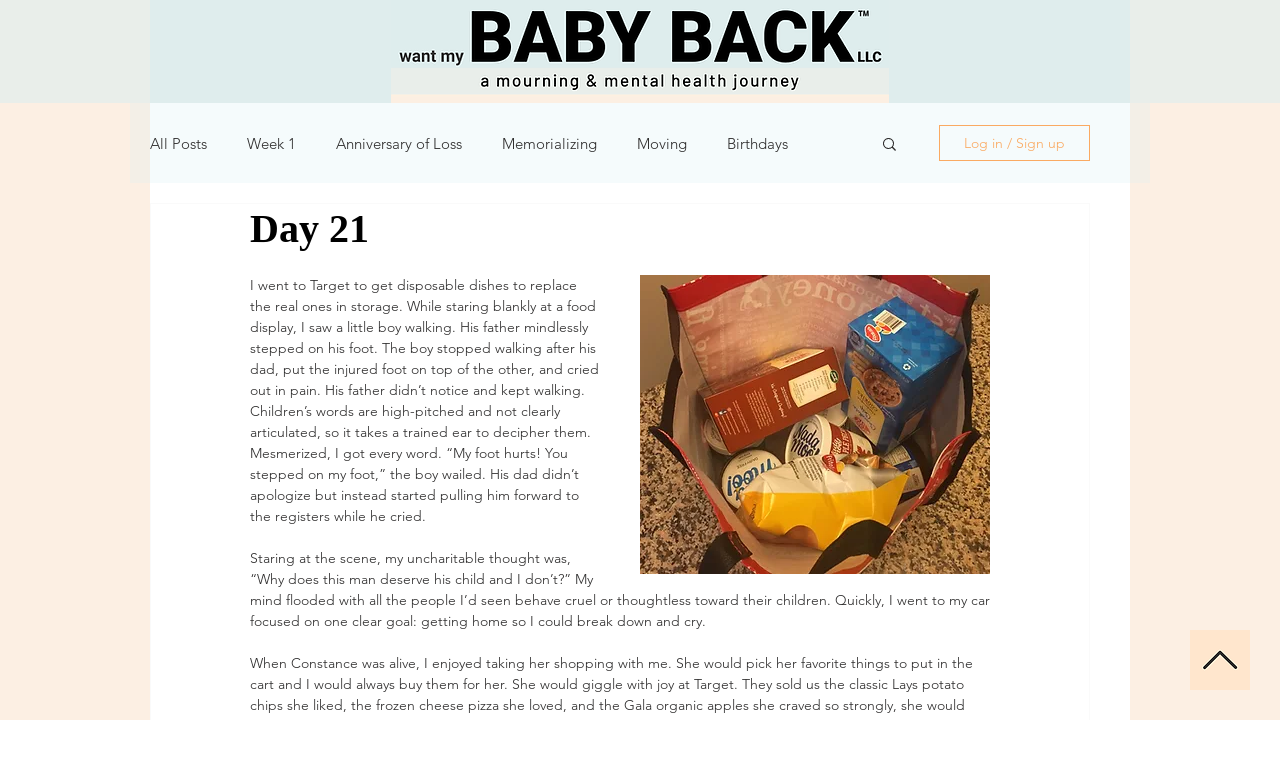

--- FILE ---
content_type: text/html; charset=utf-8
request_url: https://www.google.com/recaptcha/api2/aframe
body_size: 266
content:
<!DOCTYPE HTML><html><head><meta http-equiv="content-type" content="text/html; charset=UTF-8"></head><body><script nonce="TuQJiIfoSobDhff-UhU6pQ">/** Anti-fraud and anti-abuse applications only. See google.com/recaptcha */ try{var clients={'sodar':'https://pagead2.googlesyndication.com/pagead/sodar?'};window.addEventListener("message",function(a){try{if(a.source===window.parent){var b=JSON.parse(a.data);var c=clients[b['id']];if(c){var d=document.createElement('img');d.src=c+b['params']+'&rc='+(localStorage.getItem("rc::a")?sessionStorage.getItem("rc::b"):"");window.document.body.appendChild(d);sessionStorage.setItem("rc::e",parseInt(sessionStorage.getItem("rc::e")||0)+1);localStorage.setItem("rc::h",'1769008321367');}}}catch(b){}});window.parent.postMessage("_grecaptcha_ready", "*");}catch(b){}</script></body></html>